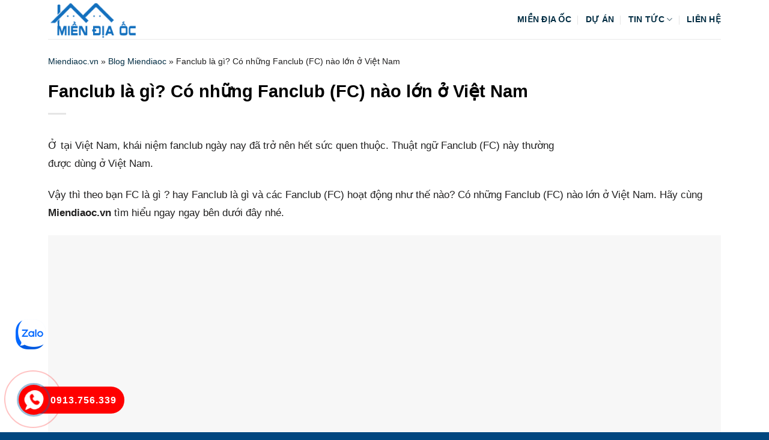

--- FILE ---
content_type: text/html; charset=UTF-8
request_url: https://miendiaoc.vn/fanclub/
body_size: 13818
content:
<!DOCTYPE html><html lang="vi" prefix="og: https://ogp.me/ns#" class="loading-site no-js"><head><script data-no-optimize="1">var litespeed_docref=sessionStorage.getItem("litespeed_docref");litespeed_docref&&(Object.defineProperty(document,"referrer",{get:function(){return litespeed_docref}}),sessionStorage.removeItem("litespeed_docref"));</script> <meta charset="UTF-8" /><link rel="profile" href="http://gmpg.org/xfn/11" /><link rel="pingback" href="https://miendiaoc.vn/xmlrpc.php" /><meta name="viewport" content="width=device-width, initial-scale=1" /><title>Fanclub là gì? Có những Fanclub (FC) nào lớn ở Việt Nam</title><meta name="description" content="Ở tại Việt Nam, khái niệm fanclub ngày nay đã trở nên hết sức quen thuộc. Thuật ngữ Fanclub (FC) này thường được dùng ở Việt Nam."/><meta name="robots" content="follow, index, max-snippet:-1, max-video-preview:-1, max-image-preview:large"/><link rel="canonical" href="https://miendiaoc.vn/fanclub/" /><meta property="og:locale" content="vi_VN" /><meta property="og:type" content="article" /><meta property="og:title" content="Fanclub là gì? Có những Fanclub (FC) nào lớn ở Việt Nam" /><meta property="og:description" content="Ở tại Việt Nam, khái niệm fanclub ngày nay đã trở nên hết sức quen thuộc. Thuật ngữ Fanclub (FC) này thường được dùng ở Việt Nam." /><meta property="og:url" content="https://miendiaoc.vn/fanclub/" /><meta property="og:site_name" content="Miền Địa Ốc" /><meta property="article:section" content="Blog Miendiaoc" /><meta property="og:updated_time" content="2020-10-20T10:49:07+07:00" /><meta property="og:image" content="https://miendiaoc.vn/wp-content/uploads/2020/10/fc-la-gi.jpg" /><meta property="og:image:secure_url" content="https://miendiaoc.vn/wp-content/uploads/2020/10/fc-la-gi.jpg" /><meta property="og:image:width" content="1024" /><meta property="og:image:height" content="578" /><meta property="og:image:alt" content="Fanclub là gì? Có những Fanclub (FC) nào lớn ở Việt Nam" /><meta property="og:image:type" content="image/jpeg" /><meta property="article:published_time" content="2020-10-20T10:47:24+07:00" /><meta property="article:modified_time" content="2020-10-20T10:49:07+07:00" /><meta name="twitter:card" content="summary_large_image" /><meta name="twitter:title" content="Fanclub là gì? Có những Fanclub (FC) nào lớn ở Việt Nam" /><meta name="twitter:description" content="Ở tại Việt Nam, khái niệm fanclub ngày nay đã trở nên hết sức quen thuộc. Thuật ngữ Fanclub (FC) này thường được dùng ở Việt Nam." /><meta name="twitter:site" content="@admin" /><meta name="twitter:creator" content="@admin" /><meta name="twitter:image" content="https://miendiaoc.vn/wp-content/uploads/2020/10/fc-la-gi.jpg" /><meta name="twitter:label1" content="Được viết bởi" /><meta name="twitter:data1" content="admin" /><meta name="twitter:label2" content="Thời gian để đọc" /><meta name="twitter:data2" content="5 phút" /> <script type="application/ld+json" class="rank-math-schema-pro">{"@context":"https://schema.org","@graph":[{"@type":["Person","Organization"],"@id":"https://miendiaoc.vn/#person","name":"Mi\u1ec1n \u0110\u1ecba \u1ed0c","sameAs":["https://twitter.com/admin"]},{"@type":"WebSite","@id":"https://miendiaoc.vn/#website","url":"https://miendiaoc.vn","name":"Mi\u1ec1n \u0110\u1ecba \u1ed0c","publisher":{"@id":"https://miendiaoc.vn/#person"},"inLanguage":"vi"},{"@type":"ImageObject","@id":"https://miendiaoc.vn/wp-content/uploads/2020/10/fc-la-gi.jpg","url":"https://miendiaoc.vn/wp-content/uploads/2020/10/fc-la-gi.jpg","width":"1024","height":"578","inLanguage":"vi"},{"@type":"BreadcrumbList","@id":"https://miendiaoc.vn/fanclub/#breadcrumb","itemListElement":[{"@type":"ListItem","position":"1","item":{"@id":"https://miendiaoc.vn","name":"Miendiaoc.vn"}},{"@type":"ListItem","position":"2","item":{"@id":"https://miendiaoc.vn/blog/","name":"Blog Miendiaoc"}},{"@type":"ListItem","position":"3","item":{"@id":"https://miendiaoc.vn/fanclub/","name":"Fanclub l\u00e0 g\u00ec? C\u00f3 nh\u1eefng Fanclub (FC) n\u00e0o l\u1edbn \u1edf Vi\u1ec7t Nam"}}]},{"@type":"WebPage","@id":"https://miendiaoc.vn/fanclub/#webpage","url":"https://miendiaoc.vn/fanclub/","name":"Fanclub l\u00e0 g\u00ec? C\u00f3 nh\u1eefng Fanclub (FC) n\u00e0o l\u1edbn \u1edf Vi\u1ec7t Nam","datePublished":"2020-10-20T10:47:24+07:00","dateModified":"2020-10-20T10:49:07+07:00","isPartOf":{"@id":"https://miendiaoc.vn/#website"},"primaryImageOfPage":{"@id":"https://miendiaoc.vn/wp-content/uploads/2020/10/fc-la-gi.jpg"},"inLanguage":"vi","breadcrumb":{"@id":"https://miendiaoc.vn/fanclub/#breadcrumb"}},{"@type":"Person","@id":"https://miendiaoc.vn/fanclub/#author","name":"admin","image":{"@type":"ImageObject","@id":"https://miendiaoc.vn/wp-content/litespeed/avatar/cbb30ea63426da7c50056780cdcf6ca3.jpg?ver=1768581434","url":"https://miendiaoc.vn/wp-content/litespeed/avatar/cbb30ea63426da7c50056780cdcf6ca3.jpg?ver=1768581434","caption":"admin","inLanguage":"vi"}},{"@type":"BlogPosting","headline":"Fanclub l\u00e0 g\u00ec? C\u00f3 nh\u1eefng Fanclub (FC) n\u00e0o l\u1edbn \u1edf Vi\u1ec7t Nam","datePublished":"2020-10-20T10:47:24+07:00","dateModified":"2020-10-20T10:49:07+07:00","articleSection":"Blog Miendiaoc","author":{"@id":"https://miendiaoc.vn/fanclub/#author","name":"admin"},"publisher":{"@id":"https://miendiaoc.vn/#person"},"description":"\u1ede t\u1ea1i Vi\u1ec7t Nam, kh\u00e1i ni\u1ec7m fanclub ng\u00e0y nay \u0111\u00e3 tr\u1edf n\u00ean h\u1ebft s\u1ee9c quen thu\u1ed9c. Thu\u1eadt ng\u1eef Fanclub (FC) n\u00e0y th\u01b0\u1eddng \u0111\u01b0\u1ee3c d\u00f9ng \u1edf Vi\u1ec7t Nam.","name":"Fanclub l\u00e0 g\u00ec? C\u00f3 nh\u1eefng Fanclub (FC) n\u00e0o l\u1edbn \u1edf Vi\u1ec7t Nam","@id":"https://miendiaoc.vn/fanclub/#richSnippet","isPartOf":{"@id":"https://miendiaoc.vn/fanclub/#webpage"},"image":{"@id":"https://miendiaoc.vn/wp-content/uploads/2020/10/fc-la-gi.jpg"},"inLanguage":"vi","mainEntityOfPage":{"@id":"https://miendiaoc.vn/fanclub/#webpage"}}]}</script> <link rel='dns-prefetch' href='//fonts.googleapis.com' /><link href='https://fonts.gstatic.com' crossorigin rel='preconnect' /><link rel='prefetch' href='https://miendiaoc.vn/wp-content/themes/flatsome/assets/js/flatsome.js?ver=22889b626eb7ec03b5a4' /><link rel='prefetch' href='https://miendiaoc.vn/wp-content/themes/flatsome/assets/js/chunk.slider.js?ver=3.20.1' /><link rel='prefetch' href='https://miendiaoc.vn/wp-content/themes/flatsome/assets/js/chunk.popups.js?ver=3.20.1' /><link rel='prefetch' href='https://miendiaoc.vn/wp-content/themes/flatsome/assets/js/chunk.tooltips.js?ver=3.20.1' /><link rel="alternate" type="application/rss+xml" title="Dòng thông tin Miền Địa Ốc &raquo;" href="https://miendiaoc.vn/feed/" /><link rel="alternate" type="application/rss+xml" title="Miền Địa Ốc &raquo; Dòng bình luận" href="https://miendiaoc.vn/comments/feed/" /><link rel="alternate" type="application/rss+xml" title="Miền Địa Ốc &raquo; Fanclub là gì? Có những Fanclub (FC) nào lớn ở Việt Nam Dòng bình luận" href="https://miendiaoc.vn/fanclub/feed/" /><link rel="alternate" title="oNhúng (JSON)" type="application/json+oembed" href="https://miendiaoc.vn/wp-json/oembed/1.0/embed?url=https%3A%2F%2Fmiendiaoc.vn%2Ffanclub%2F" /><link rel="alternate" title="oNhúng (XML)" type="text/xml+oembed" href="https://miendiaoc.vn/wp-json/oembed/1.0/embed?url=https%3A%2F%2Fmiendiaoc.vn%2Ffanclub%2F&#038;format=xml" /><link data-optimized="2" rel="stylesheet" href="https://miendiaoc.vn/wp-content/litespeed/css/abe5939325281a97d88d344db256cc95.css?ver=ebd76" /> <script type="litespeed/javascript" data-src="https://miendiaoc.vn/wp-includes/js/jquery/jquery.min.js" id="jquery-core-js"></script> <link rel="https://api.w.org/" href="https://miendiaoc.vn/wp-json/" /><link rel="alternate" title="JSON" type="application/json" href="https://miendiaoc.vn/wp-json/wp/v2/posts/1543" /><link rel="EditURI" type="application/rsd+xml" title="RSD" href="https://miendiaoc.vn/xmlrpc.php?rsd" /><meta name="generator" content="WordPress 6.9" /><link rel='shortlink' href='https://miendiaoc.vn/?p=1543' /><link rel="icon" href="https://miendiaoc.vn/wp-content/uploads/2020/09/cropped-icon-m-32x32.jpg" sizes="32x32" /><link rel="icon" href="https://miendiaoc.vn/wp-content/uploads/2020/09/cropped-icon-m-192x192.jpg" sizes="192x192" /><link rel="apple-touch-icon" href="https://miendiaoc.vn/wp-content/uploads/2020/09/cropped-icon-m-180x180.jpg" /><meta name="msapplication-TileImage" content="https://miendiaoc.vn/wp-content/uploads/2020/09/cropped-icon-m-270x270.jpg" /></head><body class="lightbox nav-dropdown-has-arrow nav-dropdown-has-shadow nav-dropdown-has-border parallax-mobile has-ftoc"><a class="skip-link screen-reader-text" href="#main">Bỏ qua nội dung</a><div id="wrapper"><header id="header" class="header has-sticky sticky-jump"><div class="header-wrapper"><div id="masthead" class="header-main "><div class="header-inner flex-row container logo-left medium-logo-center" role="navigation"><div id="logo" class="flex-col logo"><a href="https://miendiaoc.vn/" title="Miền Địa Ốc - Miền Địa Ốc, Miendiaoc.vn" rel="home">
<img data-lazyloaded="1" src="[data-uri]" width="165" height="73" data-src="https://miendiaoc.vn/wp-content/uploads/2019/04/logo-miendiaoc.png" class="header_logo header-logo" alt="Miền Địa Ốc"/><img data-lazyloaded="1" src="[data-uri]" width="165" height="73" data-src="https://miendiaoc.vn/wp-content/uploads/2019/04/logo-miendiaoc.png" class="header-logo-dark" alt="Miền Địa Ốc"/></a></div><div class="flex-col show-for-medium flex-left"><ul class="mobile-nav nav nav-left "><li class="nav-icon has-icon"><div class="header-button">		<a href="#" class="icon primary button round is-small" data-open="#main-menu" data-pos="left" data-bg="main-menu-overlay" role="button" aria-label="Menu" aria-controls="main-menu" aria-expanded="false" aria-haspopup="dialog" data-flatsome-role-button>
<i class="icon-menu" aria-hidden="true"></i>					</a></div></li></ul></div><div class="flex-col hide-for-medium flex-left flex-grow"><ul class="header-nav header-nav-main nav nav-left  nav-divided nav-uppercase"></ul></div><div class="flex-col hide-for-medium flex-right"><ul class="header-nav header-nav-main nav nav-right  nav-divided nav-uppercase"><li id="menu-item-12" class="menu-item menu-item-type-post_type menu-item-object-page menu-item-home menu-item-12 menu-item-design-default"><a href="https://miendiaoc.vn/" class="nav-top-link">Miền Địa Ốc</a></li><li id="menu-item-3848" class="menu-item menu-item-type-custom menu-item-object-custom menu-item-3848 menu-item-design-default"><a href="https://miendiaoc.vn/du-an/" class="nav-top-link">Dự Án</a></li><li id="menu-item-290" class="menu-item menu-item-type-taxonomy menu-item-object-category menu-item-has-children menu-item-290 menu-item-design-default has-dropdown"><a rel="nofollow" href="https://miendiaoc.vn/bat-dong-san/" class="nav-top-link" aria-expanded="false" aria-haspopup="menu">Tin Tức<i class="icon-angle-down" aria-hidden="true"></i></a><ul class="sub-menu nav-dropdown nav-dropdown-default"><li id="menu-item-450" class="menu-item menu-item-type-taxonomy menu-item-object-category menu-item-450"><a rel="nofollow" href="https://miendiaoc.vn/phong-thuy/">Phong thủy</a></li><li id="menu-item-802" class="menu-item menu-item-type-taxonomy menu-item-object-category menu-item-802"><a rel="nofollow" href="https://miendiaoc.vn/noi-that-ngoai-that/">Nội Thất- Ngoại Thất</a></li></ul></li><li id="menu-item-293" class="menu-item menu-item-type-post_type menu-item-object-page menu-item-293 menu-item-design-default"><a rel="nofollow" href="https://miendiaoc.vn/lien-he/" class="nav-top-link">Liên hệ</a></li></ul></div><div class="flex-col show-for-medium flex-right"><ul class="mobile-nav nav nav-right "></ul></div></div><div class="container"><div class="top-divider full-width"></div></div></div><div class="header-bg-container fill"><div class="header-bg-image fill"></div><div class="header-bg-color fill"></div></div></div></header><main id="main" class=""><div id="content" class="blog-wrapper blog-single page-wrapper"><section class="section section-no-padding"><div class="row"><div class="large-12 col"><div class="col-inner"><div class="crumbs"><nav aria-label="breadcrumbs" class="rank-math-breadcrumb"><p><a href="https://miendiaoc.vn">Miendiaoc.vn</a><span class="separator"> &raquo; </span><a href="https://miendiaoc.vn/blog/">Blog Miendiaoc</a><span class="separator"> &raquo; </span><span class="last">Fanclub là gì? Có những Fanclub (FC) nào lớn ở Việt Nam</span></p></nav></div><header class="entry-header"><div class="entry-header-text entry-header-text-top text-left"><h1 class="entry-title">Fanclub là gì? Có những Fanclub (FC) nào lớn ở Việt Nam</h1><div class="entry-divider is-divider small"></div></div></header><div class="article-inner"><div class="entry-content single-page"><div id="ftwp-container-outer" class="ftwp-in-post ftwp-float-right"><div id="ftwp-container" class="ftwp-wrap ftwp-hidden-state ftwp-minimize ftwp-middle-right"><button type="button" id="ftwp-trigger" class="ftwp-shape-round ftwp-border-thin" title="click To Maximize The Table Of Contents"><span class="ftwp-trigger-icon ftwp-icon-number"></span></button><nav id="ftwp-contents" class="ftwp-shape-round ftwp-border-medium" data-colexp="collapse"><header id="ftwp-header"><span id="ftwp-header-control" class="ftwp-icon-number"></span><button type="button" id="ftwp-header-minimize" class="ftwp-icon-collapse" aria-labelledby="ftwp-header-title" aria-label="Expand or collapse"></button><h5 id="ftwp-header-title">Mục Lục Nội Dung</h5></header><ol id="ftwp-list" class="ftwp-liststyle-square-o ftwp-effect-bounce-to-right" style="display: none"><li class="ftwp-item"><a class="ftwp-anchor" href="#fanclub-la-gi"><span class="ftwp-text">Fanclub là gì?</span></a></li><li class="ftwp-item"><a class="ftwp-anchor" href="#to-chuc-hop-fan-offline-gap-mat-than-tuong"><span class="ftwp-text">Tổ chức họp fan – offline gặp mặt thần tượng</span></a></li><li class="ftwp-item"><a class="ftwp-anchor" href="#in-dong-phuc-cho-fanclub"><span class="ftwp-text">In đồng phục cho fanclub</span></a></li><li class="ftwp-item"><a class="ftwp-anchor" href="#to-chuc-di-co-vu-cho-than-tuong"><span class="ftwp-text">Tổ chức đi cổ vũ cho thần tượng</span></a></li><li class="ftwp-item"><a class="ftwp-anchor" href="#lam-truyen-thong-tro-giup-quang-ba-hinh-anh"><span class="ftwp-text">Làm truyền thông – trợ giúp quảng bá hình ảnh</span></a></li><li class="ftwp-item"><a class="ftwp-anchor" href="#cac-fanclub-lon-o-viet-nam"><span class="ftwp-text">Các fanclub lớn ở Việt Nam</span></a></li><li class="ftwp-item"><a class="ftwp-anchor" href="#fanclub-son-tung-mtp"><span class="ftwp-text">Fanclub Sơn Tùng MTP</span></a></li><li class="ftwp-item"><a class="ftwp-anchor" href="#fanclub-cua-dong-nhi"><span class="ftwp-text">Fanclub của Đông Nhi</span></a></li><li class="ftwp-item"><a class="ftwp-anchor" href="#fanclub-cua-thuy-tien"><span class="ftwp-text">Fanclub của Thuỷ Tiên</span></a></li><li class="ftwp-item"><a class="ftwp-anchor" href="#fanclub-cua-pham-hong-phuoc"><span class="ftwp-text">Fanclub của Phạm Hồng Phước</span></a></li><li class="ftwp-item"><a class="ftwp-anchor" href="#fanclub-cua-bui-anh-tuan"><span class="ftwp-text">Fanclub của Bùi Anh Tuấn</span></a></li><li class="ftwp-item"><a class="ftwp-anchor" href="#fanclub-cua-hariwon"><span class="ftwp-text">Fanclub của Hariwon</span></a></li><li class="ftwp-item"><a class="ftwp-anchor" href="#fanclub-cau-noo-phuoc-thinh"><span class="ftwp-text">Fanclub cảu Noo Phước Thịnh</span></a></li><li class="ftwp-item"><a class="ftwp-anchor" href="#fanclub-cua-vu-cat-tuong"><span class="ftwp-text">Fanclub của Vũ Cát Tường</span></a></li><li class="ftwp-item"><a class="ftwp-anchor" href="#y-nghia-thuc-su-cua-mot-fanclub"><span class="ftwp-text">Ý nghĩa thực sự của một fanclub</span></a></li><li class="ftwp-item"><a class="ftwp-anchor" href="#la-noi-de-than-tuong-va-nguoi-ham-mo-tuong-tac-chia-se-voi-nhau"><span class="ftwp-text">Là nơi để thần tượng và người hâm mộ tương tác, chia sẻ với nhau</span></a></li><li class="ftwp-item"><a class="ftwp-anchor" href="#la-diem-tua-cua-than-tuong-trong-cuoc-song"><span class="ftwp-text">Là điểm tựa của thần tượng trong cuộc sống</span></a></li></ol></nav></div></div><div id="ftwp-postcontent"><p>Ở tại Việt Nam, khái niệm fanclub ngày nay đã trở nên hết sức quen thuộc. Thuật ngữ Fanclub (FC) này thường được dùng ở Việt Nam.</p><p>Vậy thì theo bạn FC là gì ? hay Fanclub là gì và các Fanclub (FC) hoạt động như thế nào? Có những Fanclub (FC) nào lớn ở Việt Nam. Hãy cùng <strong>Miendiaoc.vn</strong> tìm hiểu ngay ngay bên dưới đây nhé.</p><p><img decoding="async" class="lazy-load alignnone size-full wp-image-1545my-custom-class" loading="lazy" decoding="async" src="data:image/svg+xml,%3Csvg%20viewBox%3D%220%200%20100%20100%22%20xmlns%3D%22http%3A%2F%2Fwww.w3.org%2F2000%2Fsvg%22%3E%3C%2Fsvg%3E" data-src="https://miendiaoc.vn/wp-content/uploads/2020/10/fc-la-gi.jpg" alt="fanclub la gi" width="100%" srcset="" data-srcset="https://miendiaoc.vn/wp-content/uploads/2020/10/fc-la-gi.jpg 1024w, https://miendiaoc.vn/wp-content/uploads/2020/10/fc-la-gi-600x339.jpg 600w, https://miendiaoc.vn/wp-content/uploads/2020/10/fc-la-gi-300x169.jpg 300w, https://miendiaoc.vn/wp-content/uploads/2020/10/fc-la-gi-768x434.jpg 768w" sizes="(max-width: 1024px) 100vw, 1024px" /></p><p><strong>Xem thêm thông tin:</strong></p><ul><li><a href="https://miendiaoc.vn/nhan-to-sinh-thai/">Nhân tố sinh thái là gì</a>? Các loại yếu tố sinh thái trong môi trường</li><li><a href="https://miendiaoc.vn/luu-huynh/">Lưu huỳnh là gì</a> ? Hợp chất lưu huỳnh là gì? #2020</li><li><a href="https://miendiaoc.vn/signature/">Signature là gì</a>? Công dụng của chữ ký số. #2020</li><li><a href="https://miendiaoc.vn/edit/">Edit là gì</a>? Nghề Editor là gì? Tại sao phải tìm hiểu.</li><li><a href="https://miendiaoc.vn/sodium/">Sodium là gì</a>? Ứng dụng và Lợi ích của Sodium.</li></ul><h2 id="fanclub-la-gi" class="ftwp-heading">Fanclub là gì?</h2><p>Fanclub (FC) chỉ một câu lạc bộ của một nhóm fan hâm mộ của một người nổi tiếng/nhóm nhạc. Trong fanclub những người hâm mộ sẽ dành nguồn lực và thời gian để hỗ trợ cho thần tượng của mình.</p><h3 id="to-chuc-hop-fan-offline-gap-mat-than-tuong" class="ftwp-heading">Tổ chức họp fan – offline gặp mặt thần tượng</h3><p>Đây là hoạt động được mọi thành viên trong fanclub thích thú nhất. Thời gian và địa điểm của buổi họp mặt cần phù hợp cho phần đông các thành viên.</p><p>Tạo điều kiện cho nhiều người nhất có thể tham gia. Bởi vì đây là cơ hội quý để được gặp mặt và tương tác với thần tượng của mình.</p><h3 id="in-dong-phuc-cho-fanclub" class="ftwp-heading">In đồng phục cho fanclub</h3><p>Hầu hết mọi fan club đều có áo đồng phục. Đồng phục của fanclub sẽ được thiết kế nhiều mẫu. Mẫu đồng phục được rất nhiều người ưa thích nhất sẽ được chọn, in ấn và bán cho những fan.</p><p>Không phải mọi người đều ép buộc phải mua đồng phục. Ở nhiều fanclub, ban tổ chức còn in ấn thêm áo để cho những fan sử dụng khi đi xem buổi biểu diễn/buổi offline. Sau đó đồng phục sẽ được giao cho một người trong fanclub cất giữ và bảo quản.</p><h3 id="to-chuc-di-co-vu-cho-than-tuong" class="ftwp-heading">Tổ chức đi cổ vũ cho thần tượng</h3><p>Các hoạt động của thần tượng luôn luôn được các fan dõi theo và ủng hộ. Một trong số những hoạt động được fan luôn yêu thích đó chính là tới tham gia các buổi biểu diễn của thần tượng.</p><p>Trước mỗi buổi biểu diễn như vậy, các fan sẽ cùng nhau làm các phụ kiện để cổ vũ, tạo hiệu ứng tốt cho thần tượng của mình. Ví dụ rất có thể kể đến như là: Poster in hình thần tượng, đèn có gắn tên, sticker phát sáng, hoa, quà tặng.</p><p>Sau mỗi buổi biểu diễn, người quản lý sẽ tập trung những món đồ này lại một nơi để bảo quản. Sau đó tiếp tục sử dụng cho những buổi biểu diễn tiếp theo.</p><h3 id="lam-truyen-thong-tro-giup-quang-ba-hinh-anh" class="ftwp-heading">Làm truyền thông – trợ giúp quảng bá hình ảnh</h3><p>Các fanclub ngày nay thường update các hoạt động lên mạng xã hội. Bằng cách này mà các fanclub nối kết được với nhau và với thần tượng của mình ở mọi lúc mọi nơi. Bởi vậy mà đó là 1 hoạt động không thể nào thiếu của những fanclub ở thời kỳ công nghệ này.</p><h2 id="cac-fanclub-lon-o-viet-nam" class="ftwp-heading">Các fanclub lớn ở Việt Nam</h2><p>Một người nổi tiếng (có thể là ca sĩ nổi tiếng, họa sĩ hay một đội nhóm bóng). Tại Việt Nam,có thể liệt kê ra nhiều những fanclub lớn. Các fanclub đều có những tên thường gọi với những ý nghĩa nhất định.</p><h3 id="fanclub-son-tung-mtp" class="ftwp-heading">Fanclub Sơn Tùng MTP</h3><p>Đầu tiên không thể nào không kể đến Fanclub của Sơn Tùng MTP với tên thường gọi là Sky. Fanclub này đã được thành lập nhiều năm và có lượng fan vô cùng đông đảo.</p><h3 id="fanclub-cua-dong-nhi" class="ftwp-heading">Fanclub của Đông Nhi</h3><p>FC của ca sĩ Đông Nhi: với tên thường gọi dễ thương là Potatoes. Nguyên do bởi nữ ca sĩ rất thích món khoai tây.</p><h3 id="fanclub-cua-thuy-tien" class="ftwp-heading">Fanclub của Thuỷ Tiên</h3><p>Thủy Tiên: Ca sĩ xinh đẹp này có fanclub tên là Full House. Tên gọi được lấy từ tên một bài hát mà Thủy Tiên đã sáng tác. Nhạc phim này dành cho bộ phim Ngôi nhà niềm hạnh phúc phiên bản Việt.</p><p><img decoding="async" class="lazy-load alignnone size-full wp-image-1544my-custom-class" loading="lazy" decoding="async" src="data:image/svg+xml,%3Csvg%20viewBox%3D%220%200%20100%20100%22%20xmlns%3D%22http%3A%2F%2Fwww.w3.org%2F2000%2Fsvg%22%3E%3C%2Fsvg%3E" data-src="https://miendiaoc.vn/wp-content/uploads/2020/10/fc-la-gi1.jpg" alt="fanclub la gi" width="100%" srcset="" data-srcset="https://miendiaoc.vn/wp-content/uploads/2020/10/fc-la-gi1.jpg 1024w, https://miendiaoc.vn/wp-content/uploads/2020/10/fc-la-gi1-600x318.jpg 600w, https://miendiaoc.vn/wp-content/uploads/2020/10/fc-la-gi1-300x159.jpg 300w, https://miendiaoc.vn/wp-content/uploads/2020/10/fc-la-gi1-768x407.jpg 768w" sizes="(max-width: 1024px) 100vw, 1024px" /></p><h3 id="fanclub-cua-pham-hong-phuoc" class="ftwp-heading">Fanclub của Phạm Hồng Phước</h3><p>Phạm Hồng Phước: Upin’s Family. Có lẽ vì yêu thích phim hoạt hình Upin Ipin nên anh đã chọn tên thường gọi này cho fanclub của mình</p><h3 id="fanclub-cua-bui-anh-tuan" class="ftwp-heading">Fanclub của Bùi Anh Tuấn</h3><p>Bùi Anh Tuấn: Fanclub của Bùi Anh Tuấn với tên thường gọi 3TF và cũng rất nhiều đảo</p><h3 id="fanclub-cua-hariwon" class="ftwp-heading">Fanclub của Hariwon</h3><p>Hari Won: Nữ ca sĩ mang 2 dòng máu Việt – Hàn đặt tên cho fanclub của mình là Starfam. Đây chính là một từ ghép từ star (có nghĩa là ngôi sao) và family (nghĩa là gia đình). Nữ ca sĩ đã từng nói “StarFam chính là đại gia đình của tôi”.</p><h3 id="fanclub-cau-noo-phuoc-thinh" class="ftwp-heading">Fanclub cảu Noo Phước Thịnh</h3><p>Noo Phước Thịnh: Fanclub của anh tên là Big Family vì nam ca sĩ luôn mong muốn các fan sẽ mãi đoàn kết, gắn kết với nhau như một gia đình.</p><h3 id="fanclub-cua-vu-cat-tuong" class="ftwp-heading">Fanclub của Vũ Cát Tường</h3><p>Vũ Cát Tường: FM. Đây chính là chữ được viết tắt từ Felis Margarita. Tên gọi của một loại mèo cát chuyên sống ở vùng sa mạc châu Á và châu Phi. Bởi vì rất thích mèo nên Vũ Cát Tường cũng đặt tên những fan yêu quý của mình như vậy.</p><h2 id="y-nghia-thuc-su-cua-mot-fanclub" class="ftwp-heading">Ý nghĩa thực sự của một fanclub</h2><p>Một số ý nghĩa vô cùng đặc trưng của fanclub mà bạn không thể bỏ qua khi muốn tham gia, gồm có:</p><h3 id="la-noi-de-than-tuong-va-nguoi-ham-mo-tuong-tac-chia-se-voi-nhau" class="ftwp-heading">Là nơi để thần tượng và người hâm mộ tương tác, chia sẻ với nhau</h3><p>Một câu lạc bộ những người hâm mộ (fanclub) luôn luôn dành những tình cảm trong sáng, tích cực nhất đến thần tượng của mình.</p><p>Dù là lúc thần tượng tỏa sáng hay gặp phải những biến cố trong sự nghiệp. Các fan chân chính sẽ luôn kề vai sát cánh, ủng hộ và động viên thần tượng. Đó chính là ý nghĩa tích cực và xuất sắc của một fanclub.</p><h3 id="la-diem-tua-cua-than-tuong-trong-cuoc-song" class="ftwp-heading">Là điểm tựa của thần tượng trong cuộc sống</h3><p>Fanclub cũng chính là điểm tựa cho idol mỗi lúc phải nhìn thấy với sóng gió của dư luận. Chính các fan sẽ là người luôn ở bên cạnh động viên. Và giúp thần tượng của mình thoát khỏi búa rìu của dư luận.</p><p>Bởi vậy mà đối với mỗi con người nghệ sĩ/ diễn viên/ người nổi tiếng thì fanclub giống như một gia đình lớn không thể nào thiếu đi trong đời sống cũng như sự nghiệp của họ.</p><p>Chúc cho cộng đồng những FanClub luôn luôn phát triển và lớn mạnh không ngừng. Đồng thời cùng nhau tạo thành những kỷ niệm đẹp, những năng lượng tích cực nhất.</p></div></div></div></div></div></div></section><section class="section section-no-padding related-post-wrapper"><div class="section-content relative"><div class="row"><div class="col small-12 large-12"><h4><u>Blog Miendiaoc Khác:</u></h4></div><div class="col medium-4 small-12 large-4 related-post-item"><div class="col-inner"><div class="box probg has-hover box-text-bottom"><div class="box-image">
<a href="https://miendiaoc.vn/kajima/" title="Kajima là gì? Baby Kajima có ý nghĩa là gì?"><link rel="preload" as="image" href="https://miendiaoc.vn/wp-content/uploads/2020/12/kajima-la-gi-768x385.jpg">
<img data-lazyloaded="1" src="[data-uri]" width="768" height="385" data-src="https://miendiaoc.vn/wp-content/uploads/2020/12/kajima-la-gi-768x385.jpg" alt="Kajima là gì? Baby Kajima có ý nghĩa là gì?" loading="lazy" decoding="async">
</a></div><div class="box-text text-center"><h3>
<a href="https://miendiaoc.vn/kajima/" title="Kajima là gì? Baby Kajima có ý nghĩa là gì?">
Kajima là gì? Baby Kajima có ý nghĩa là gì?
</a></h3></div></div></div></div><div class="col medium-4 small-12 large-4 related-post-item"><div class="col-inner"><div class="box probg has-hover box-text-bottom"><div class="box-image">
<a href="https://miendiaoc.vn/tba/" title="TBA là gì? Ý nghĩa của TBA trong các lĩnh vực là gì ?">
<img data-lazyloaded="1" src="[data-uri]" width="600" height="366" data-src="https://miendiaoc.vn/wp-content/uploads/2020/11/tba-la-gi.jpg" alt="TBA là gì? Ý nghĩa của TBA trong các lĩnh vực là gì ?" loading="lazy" decoding="async">
</a></div><div class="box-text text-center"><h3>
<a href="https://miendiaoc.vn/tba/" title="TBA là gì? Ý nghĩa của TBA trong các lĩnh vực là gì ?">
TBA là gì? Ý nghĩa của TBA trong các lĩnh vực là gì ?
</a></h3></div></div></div></div><div class="col medium-4 small-12 large-4 related-post-item"><div class="col-inner"><div class="box probg has-hover box-text-bottom"><div class="box-image">
<a href="https://miendiaoc.vn/vcci/" title="VCCI là gì? Chức năng và nhiệm vụ VCCI là gì ?">
<img data-lazyloaded="1" src="[data-uri]" width="768" height="511" data-src="https://miendiaoc.vn/wp-content/uploads/2020/11/vcci-768x511.jpg" alt="VCCI là gì? Chức năng và nhiệm vụ VCCI là gì ?" loading="lazy" decoding="async">
</a></div><div class="box-text text-center"><h3>
<a href="https://miendiaoc.vn/vcci/" title="VCCI là gì? Chức năng và nhiệm vụ VCCI là gì ?">
VCCI là gì? Chức năng và nhiệm vụ VCCI là gì ?
</a></h3></div></div></div></div><div class="col medium-4 small-12 large-4 related-post-item"><div class="col-inner"><div class="box probg has-hover box-text-bottom"><div class="box-image">
<a href="https://miendiaoc.vn/procurement/" title="Procurement là gì? Vai trò của Procurement #2020">
<img data-lazyloaded="1" src="[data-uri]" width="768" height="416" data-src="https://miendiaoc.vn/wp-content/uploads/2020/10/Procurement-768x416.jpg" alt="Procurement là gì? Vai trò của Procurement #2020" loading="lazy" decoding="async">
</a></div><div class="box-text text-center"><h3>
<a href="https://miendiaoc.vn/procurement/" title="Procurement là gì? Vai trò của Procurement #2020">
Procurement là gì? Vai trò của Procurement #2020
</a></h3></div></div></div></div><div class="col medium-4 small-12 large-4 related-post-item"><div class="col-inner"><div class="box probg has-hover box-text-bottom"><div class="box-image">
<a href="https://miendiaoc.vn/co-phan-hoa-doanh-nghiep-nha-nuoc/" title="Vì sao phải cổ phần hóa doanh nghiệp nhà nước trong thời đại hiện nay?">
<img data-lazyloaded="1" src="[data-uri]" width="512" height="278" data-src="https://miendiaoc.vn/wp-content/uploads/2020/12/co-phan-hoa-doanh-nghiep-nha-nuoc.jpg" alt="Vì sao phải cổ phần hóa doanh nghiệp nhà nước trong thời đại hiện nay?" loading="lazy" decoding="async">
</a></div><div class="box-text text-center"><h3>
<a href="https://miendiaoc.vn/co-phan-hoa-doanh-nghiep-nha-nuoc/" title="Vì sao phải cổ phần hóa doanh nghiệp nhà nước trong thời đại hiện nay?">
Vì sao phải cổ phần hóa doanh nghiệp nhà nước trong thời đại hiện nay?
</a></h3></div></div></div></div><div class="col medium-4 small-12 large-4 related-post-item"><div class="col-inner"><div class="box probg has-hover box-text-bottom"><div class="box-image">
<a href="https://miendiaoc.vn/layout/" title="Layout là gì? Vai trò của Layout trong thiết kế.">
<img data-lazyloaded="1" src="[data-uri]" width="553" height="391" data-src="https://miendiaoc.vn/wp-content/uploads/2021/02/Layout-nghia-la-gi.jpg" alt="Layout là gì? Vai trò của Layout trong thiết kế." loading="lazy" decoding="async">
</a></div><div class="box-text text-center"><h3>
<a href="https://miendiaoc.vn/layout/" title="Layout là gì? Vai trò của Layout trong thiết kế.">
Layout là gì? Vai trò của Layout trong thiết kế.
</a></h3></div></div></div></div></div></div></section></div></main><footer id="footer" class="footer-wrapper"><div class="footer-widgets footer footer-1"><div class="row dark large-columns-3 mb-0"><div id="text-7" class="col pb-0 widget widget_text"><span class="widget-title">Liên Hệ</span><div class="is-divider small"></div><div class="textwidget"><p>[Địa chỉ]: Vinhomes Central Park, Phường 22, Bình Thạnh<br />
[Phone]: <a class="hotline-footer" href="tel:0919620880" rel="nofollow"><strong>0919.620.880</strong></a><br />
[Email]: miendiaoc.vn@gmail.com</p></div></div><div id="text-8" class="col pb-0 widget widget_text"><span class="widget-title">Tài Trợ</span><div class="is-divider small"></div><div class="textwidget"><ul><li>Website: <a href="https://gkg.com.vn/">GKG.com.vn</a></li><li><a href="https://vinhomescentralparktc.com/cho-thue-can-ho-vinhomes-central-park/">Cho thuê Vinhomes Central Park</a></li><li><a href="https://canhosunwahpearl.edu.vn/cho-thue-can-ho-sunwah-pearl/">Sunwah pearl cho thuê</a></li></ul></div></div><div id="text-6" class="col pb-0 widget widget_text"><div class="textwidget"><ul><li><a href="https://chothuesunwahpearl.com/">Cho thuê Sunwah Pearl</a></li><li><a href="https://chothuethesunavenue.com/">Cho thuê The Sun Avenue</a></li><li><a href="https://chothuedaokimcuong.com/">Cho thuê đảo kim cương</a></li></ul></div></div></div></div><div class="absolute-footer dark medium-text-center small-text-center"><div class="container clearfix"><div class="footer-primary pull-left"><div class="copyright-footer">
Copyright 2026 © <strong>Miendiaoc.vn</strong> | <a href="https://miendiaoc.vn/blog/">Blog</a> | <a href="https://miendiaoc.vn/chinh-sach-bao-mat/" rel="Nofollow">Chính sách bảo mật</a> | <a href="https://miendiaoc.vn/dieu-khoan-su-dung-dich-vu/" rel="Nofollow">Điều khoản sử dụng</a></div></div></div></div></footer></div><div id="main-menu" class="mobile-sidebar no-scrollbar mfp-hide"><div class="sidebar-menu no-scrollbar "><ul class="nav nav-sidebar nav-vertical nav-uppercase" data-tab="1"><li class="header-search-form search-form html relative has-icon"><div class="header-search-form-wrapper"><div class="searchform-wrapper ux-search-box relative is-normal"><form method="get" class="searchform" action="https://miendiaoc.vn/" role="search"><div class="flex-row relative"><div class="flex-col flex-grow">
<input type="search" class="search-field mb-0" name="s" value="" id="s" placeholder="Search&hellip;" /></div><div class="flex-col">
<button type="submit" class="ux-search-submit submit-button secondary button icon mb-0" aria-label="Gửi">
<i class="icon-search" aria-hidden="true"></i>				</button></div></div><div class="live-search-results text-left z-top"></div></form></div></div></li><li class="menu-item menu-item-type-post_type menu-item-object-page menu-item-home menu-item-12"><a href="https://miendiaoc.vn/">Miền Địa Ốc</a></li><li class="menu-item menu-item-type-custom menu-item-object-custom menu-item-3848"><a href="https://miendiaoc.vn/du-an/">Dự Án</a></li><li class="menu-item menu-item-type-taxonomy menu-item-object-category menu-item-has-children menu-item-290"><a rel="nofollow" href="https://miendiaoc.vn/bat-dong-san/">Tin Tức</a><ul class="sub-menu nav-sidebar-ul children"><li class="menu-item menu-item-type-taxonomy menu-item-object-category menu-item-450"><a rel="nofollow" href="https://miendiaoc.vn/phong-thuy/">Phong thủy</a></li><li class="menu-item menu-item-type-taxonomy menu-item-object-category menu-item-802"><a rel="nofollow" href="https://miendiaoc.vn/noi-that-ngoai-that/">Nội Thất- Ngoại Thất</a></li></ul></li><li class="menu-item menu-item-type-post_type menu-item-object-page menu-item-293"><a rel="nofollow" href="https://miendiaoc.vn/lien-he/">Liên hệ</a></li></ul></div></div> <script type="speculationrules">{"prefetch":[{"source":"document","where":{"and":[{"href_matches":"/*"},{"not":{"href_matches":["/wp-*.php","/wp-admin/*","/wp-content/uploads/*","/wp-content/*","/wp-content/plugins/*","/wp-content/themes/flatsome-child/*","/wp-content/themes/flatsome/*","/*\\?(.+)"]}},{"not":{"selector_matches":"a[rel~=\"nofollow\"]"}},{"not":{"selector_matches":".no-prefetch, .no-prefetch a"}}]},"eagerness":"conservative"}]}</script> <!--[if lte IE 9]> <script>'use strict';
            (function($) {
                $(document).ready(function() {
                    $('#ftwp-container').addClass('ftwp-ie9');
                });
            })(jQuery);</script> <![endif]--> <script type="text/javascript" src="https://miendiaoc.vn/wp-content/plugins/litespeed-cache/assets/js/instant_click.min.js" id="litespeed-cache-js" defer="defer" data-wp-strategy="defer"></script> <div id="navigation_toolbox"><ul class="chat"><li class="c">
<a rel="nofollow" href="https://zalo.me/0913756339" target="_blank" title="Zalo">
<img data-lazyloaded="1" src="[data-uri]" data-src="https://miendiaoc.vn/wp-content/themes/flatsome-child/images/icon-zalo.png" width="50px" height="50px" alt="Zalo 0913756339" loading="lazy" decoding="async">
</a></li></ul></div><div class="hotline-phone-ring-wrap"><div class="hotline-phone-ring"><div class="hotline-phone-ring-circle"></div><div class="hotline-phone-ring-circle-fill"></div><div class="hotline-phone-ring-img-circle">
<a rel="nofollow" href="tel:0913756339" class="pps-btn-img" title="Hotline">
<img data-lazyloaded="1" src="[data-uri]" data-src="https://miendiaoc.vn/wp-content/themes/flatsome-child/images/icon-phone.png" width="33px" height="33px" alt="Hotline 0913756339" loading="lazy" decoding="async">
</a></div></div><div class="hotline-bar">
<a href="tel:0913756339" title="Hotline 0913756339">
<span class="text-hotline">0913.756.339</span>
</a></div></div> <script type="litespeed/javascript" data-src="https://uhchat.net/code.php?f=da9637" ></script> <script data-no-optimize="1">window.lazyLoadOptions=Object.assign({},{threshold:300},window.lazyLoadOptions||{});!function(t,e){"object"==typeof exports&&"undefined"!=typeof module?module.exports=e():"function"==typeof define&&define.amd?define(e):(t="undefined"!=typeof globalThis?globalThis:t||self).LazyLoad=e()}(this,function(){"use strict";function e(){return(e=Object.assign||function(t){for(var e=1;e<arguments.length;e++){var n,a=arguments[e];for(n in a)Object.prototype.hasOwnProperty.call(a,n)&&(t[n]=a[n])}return t}).apply(this,arguments)}function o(t){return e({},at,t)}function l(t,e){return t.getAttribute(gt+e)}function c(t){return l(t,vt)}function s(t,e){return function(t,e,n){e=gt+e;null!==n?t.setAttribute(e,n):t.removeAttribute(e)}(t,vt,e)}function i(t){return s(t,null),0}function r(t){return null===c(t)}function u(t){return c(t)===_t}function d(t,e,n,a){t&&(void 0===a?void 0===n?t(e):t(e,n):t(e,n,a))}function f(t,e){et?t.classList.add(e):t.className+=(t.className?" ":"")+e}function _(t,e){et?t.classList.remove(e):t.className=t.className.replace(new RegExp("(^|\\s+)"+e+"(\\s+|$)")," ").replace(/^\s+/,"").replace(/\s+$/,"")}function g(t){return t.llTempImage}function v(t,e){!e||(e=e._observer)&&e.unobserve(t)}function b(t,e){t&&(t.loadingCount+=e)}function p(t,e){t&&(t.toLoadCount=e)}function n(t){for(var e,n=[],a=0;e=t.children[a];a+=1)"SOURCE"===e.tagName&&n.push(e);return n}function h(t,e){(t=t.parentNode)&&"PICTURE"===t.tagName&&n(t).forEach(e)}function a(t,e){n(t).forEach(e)}function m(t){return!!t[lt]}function E(t){return t[lt]}function I(t){return delete t[lt]}function y(e,t){var n;m(e)||(n={},t.forEach(function(t){n[t]=e.getAttribute(t)}),e[lt]=n)}function L(a,t){var o;m(a)&&(o=E(a),t.forEach(function(t){var e,n;e=a,(t=o[n=t])?e.setAttribute(n,t):e.removeAttribute(n)}))}function k(t,e,n){f(t,e.class_loading),s(t,st),n&&(b(n,1),d(e.callback_loading,t,n))}function A(t,e,n){n&&t.setAttribute(e,n)}function O(t,e){A(t,rt,l(t,e.data_sizes)),A(t,it,l(t,e.data_srcset)),A(t,ot,l(t,e.data_src))}function w(t,e,n){var a=l(t,e.data_bg_multi),o=l(t,e.data_bg_multi_hidpi);(a=nt&&o?o:a)&&(t.style.backgroundImage=a,n=n,f(t=t,(e=e).class_applied),s(t,dt),n&&(e.unobserve_completed&&v(t,e),d(e.callback_applied,t,n)))}function x(t,e){!e||0<e.loadingCount||0<e.toLoadCount||d(t.callback_finish,e)}function M(t,e,n){t.addEventListener(e,n),t.llEvLisnrs[e]=n}function N(t){return!!t.llEvLisnrs}function z(t){if(N(t)){var e,n,a=t.llEvLisnrs;for(e in a){var o=a[e];n=e,o=o,t.removeEventListener(n,o)}delete t.llEvLisnrs}}function C(t,e,n){var a;delete t.llTempImage,b(n,-1),(a=n)&&--a.toLoadCount,_(t,e.class_loading),e.unobserve_completed&&v(t,n)}function R(i,r,c){var l=g(i)||i;N(l)||function(t,e,n){N(t)||(t.llEvLisnrs={});var a="VIDEO"===t.tagName?"loadeddata":"load";M(t,a,e),M(t,"error",n)}(l,function(t){var e,n,a,o;n=r,a=c,o=u(e=i),C(e,n,a),f(e,n.class_loaded),s(e,ut),d(n.callback_loaded,e,a),o||x(n,a),z(l)},function(t){var e,n,a,o;n=r,a=c,o=u(e=i),C(e,n,a),f(e,n.class_error),s(e,ft),d(n.callback_error,e,a),o||x(n,a),z(l)})}function T(t,e,n){var a,o,i,r,c;t.llTempImage=document.createElement("IMG"),R(t,e,n),m(c=t)||(c[lt]={backgroundImage:c.style.backgroundImage}),i=n,r=l(a=t,(o=e).data_bg),c=l(a,o.data_bg_hidpi),(r=nt&&c?c:r)&&(a.style.backgroundImage='url("'.concat(r,'")'),g(a).setAttribute(ot,r),k(a,o,i)),w(t,e,n)}function G(t,e,n){var a;R(t,e,n),a=e,e=n,(t=Et[(n=t).tagName])&&(t(n,a),k(n,a,e))}function D(t,e,n){var a;a=t,(-1<It.indexOf(a.tagName)?G:T)(t,e,n)}function S(t,e,n){var a;t.setAttribute("loading","lazy"),R(t,e,n),a=e,(e=Et[(n=t).tagName])&&e(n,a),s(t,_t)}function V(t){t.removeAttribute(ot),t.removeAttribute(it),t.removeAttribute(rt)}function j(t){h(t,function(t){L(t,mt)}),L(t,mt)}function F(t){var e;(e=yt[t.tagName])?e(t):m(e=t)&&(t=E(e),e.style.backgroundImage=t.backgroundImage)}function P(t,e){var n;F(t),n=e,r(e=t)||u(e)||(_(e,n.class_entered),_(e,n.class_exited),_(e,n.class_applied),_(e,n.class_loading),_(e,n.class_loaded),_(e,n.class_error)),i(t),I(t)}function U(t,e,n,a){var o;n.cancel_on_exit&&(c(t)!==st||"IMG"===t.tagName&&(z(t),h(o=t,function(t){V(t)}),V(o),j(t),_(t,n.class_loading),b(a,-1),i(t),d(n.callback_cancel,t,e,a)))}function $(t,e,n,a){var o,i,r=(i=t,0<=bt.indexOf(c(i)));s(t,"entered"),f(t,n.class_entered),_(t,n.class_exited),o=t,i=a,n.unobserve_entered&&v(o,i),d(n.callback_enter,t,e,a),r||D(t,n,a)}function q(t){return t.use_native&&"loading"in HTMLImageElement.prototype}function H(t,o,i){t.forEach(function(t){return(a=t).isIntersecting||0<a.intersectionRatio?$(t.target,t,o,i):(e=t.target,n=t,a=o,t=i,void(r(e)||(f(e,a.class_exited),U(e,n,a,t),d(a.callback_exit,e,n,t))));var e,n,a})}function B(e,n){var t;tt&&!q(e)&&(n._observer=new IntersectionObserver(function(t){H(t,e,n)},{root:(t=e).container===document?null:t.container,rootMargin:t.thresholds||t.threshold+"px"}))}function J(t){return Array.prototype.slice.call(t)}function K(t){return t.container.querySelectorAll(t.elements_selector)}function Q(t){return c(t)===ft}function W(t,e){return e=t||K(e),J(e).filter(r)}function X(e,t){var n;(n=K(e),J(n).filter(Q)).forEach(function(t){_(t,e.class_error),i(t)}),t.update()}function t(t,e){var n,a,t=o(t);this._settings=t,this.loadingCount=0,B(t,this),n=t,a=this,Y&&window.addEventListener("online",function(){X(n,a)}),this.update(e)}var Y="undefined"!=typeof window,Z=Y&&!("onscroll"in window)||"undefined"!=typeof navigator&&/(gle|ing|ro)bot|crawl|spider/i.test(navigator.userAgent),tt=Y&&"IntersectionObserver"in window,et=Y&&"classList"in document.createElement("p"),nt=Y&&1<window.devicePixelRatio,at={elements_selector:".lazy",container:Z||Y?document:null,threshold:300,thresholds:null,data_src:"src",data_srcset:"srcset",data_sizes:"sizes",data_bg:"bg",data_bg_hidpi:"bg-hidpi",data_bg_multi:"bg-multi",data_bg_multi_hidpi:"bg-multi-hidpi",data_poster:"poster",class_applied:"applied",class_loading:"litespeed-loading",class_loaded:"litespeed-loaded",class_error:"error",class_entered:"entered",class_exited:"exited",unobserve_completed:!0,unobserve_entered:!1,cancel_on_exit:!0,callback_enter:null,callback_exit:null,callback_applied:null,callback_loading:null,callback_loaded:null,callback_error:null,callback_finish:null,callback_cancel:null,use_native:!1},ot="src",it="srcset",rt="sizes",ct="poster",lt="llOriginalAttrs",st="loading",ut="loaded",dt="applied",ft="error",_t="native",gt="data-",vt="ll-status",bt=[st,ut,dt,ft],pt=[ot],ht=[ot,ct],mt=[ot,it,rt],Et={IMG:function(t,e){h(t,function(t){y(t,mt),O(t,e)}),y(t,mt),O(t,e)},IFRAME:function(t,e){y(t,pt),A(t,ot,l(t,e.data_src))},VIDEO:function(t,e){a(t,function(t){y(t,pt),A(t,ot,l(t,e.data_src))}),y(t,ht),A(t,ct,l(t,e.data_poster)),A(t,ot,l(t,e.data_src)),t.load()}},It=["IMG","IFRAME","VIDEO"],yt={IMG:j,IFRAME:function(t){L(t,pt)},VIDEO:function(t){a(t,function(t){L(t,pt)}),L(t,ht),t.load()}},Lt=["IMG","IFRAME","VIDEO"];return t.prototype={update:function(t){var e,n,a,o=this._settings,i=W(t,o);{if(p(this,i.length),!Z&&tt)return q(o)?(e=o,n=this,i.forEach(function(t){-1!==Lt.indexOf(t.tagName)&&S(t,e,n)}),void p(n,0)):(t=this._observer,o=i,t.disconnect(),a=t,void o.forEach(function(t){a.observe(t)}));this.loadAll(i)}},destroy:function(){this._observer&&this._observer.disconnect(),K(this._settings).forEach(function(t){I(t)}),delete this._observer,delete this._settings,delete this.loadingCount,delete this.toLoadCount},loadAll:function(t){var e=this,n=this._settings;W(t,n).forEach(function(t){v(t,e),D(t,n,e)})},restoreAll:function(){var e=this._settings;K(e).forEach(function(t){P(t,e)})}},t.load=function(t,e){e=o(e);D(t,e)},t.resetStatus=function(t){i(t)},t}),function(t,e){"use strict";function n(){e.body.classList.add("litespeed_lazyloaded")}function a(){console.log("[LiteSpeed] Start Lazy Load"),o=new LazyLoad(Object.assign({},t.lazyLoadOptions||{},{elements_selector:"[data-lazyloaded]",callback_finish:n})),i=function(){o.update()},t.MutationObserver&&new MutationObserver(i).observe(e.documentElement,{childList:!0,subtree:!0,attributes:!0})}var o,i;t.addEventListener?t.addEventListener("load",a,!1):t.attachEvent("onload",a)}(window,document);</script><script data-no-optimize="1">window.litespeed_ui_events=window.litespeed_ui_events||["mouseover","click","keydown","wheel","touchmove","touchstart"];var urlCreator=window.URL||window.webkitURL;function litespeed_load_delayed_js_force(){console.log("[LiteSpeed] Start Load JS Delayed"),litespeed_ui_events.forEach(e=>{window.removeEventListener(e,litespeed_load_delayed_js_force,{passive:!0})}),document.querySelectorAll("iframe[data-litespeed-src]").forEach(e=>{e.setAttribute("src",e.getAttribute("data-litespeed-src"))}),"loading"==document.readyState?window.addEventListener("DOMContentLoaded",litespeed_load_delayed_js):litespeed_load_delayed_js()}litespeed_ui_events.forEach(e=>{window.addEventListener(e,litespeed_load_delayed_js_force,{passive:!0})});async function litespeed_load_delayed_js(){let t=[];for(var d in document.querySelectorAll('script[type="litespeed/javascript"]').forEach(e=>{t.push(e)}),t)await new Promise(e=>litespeed_load_one(t[d],e));document.dispatchEvent(new Event("DOMContentLiteSpeedLoaded")),window.dispatchEvent(new Event("DOMContentLiteSpeedLoaded"))}function litespeed_load_one(t,e){console.log("[LiteSpeed] Load ",t);var d=document.createElement("script");d.addEventListener("load",e),d.addEventListener("error",e),t.getAttributeNames().forEach(e=>{"type"!=e&&d.setAttribute("data-src"==e?"src":e,t.getAttribute(e))});let a=!(d.type="text/javascript");!d.src&&t.textContent&&(d.src=litespeed_inline2src(t.textContent),a=!0),t.after(d),t.remove(),a&&e()}function litespeed_inline2src(t){try{var d=urlCreator.createObjectURL(new Blob([t.replace(/^(?:<!--)?(.*?)(?:-->)?$/gm,"$1")],{type:"text/javascript"}))}catch(e){d="data:text/javascript;base64,"+btoa(t.replace(/^(?:<!--)?(.*?)(?:-->)?$/gm,"$1"))}return d}</script><script data-no-optimize="1">var litespeed_vary=document.cookie.replace(/(?:(?:^|.*;\s*)_lscache_vary\s*\=\s*([^;]*).*$)|^.*$/,"");litespeed_vary||fetch("/wp-content/plugins/litespeed-cache/guest.vary.php",{method:"POST",cache:"no-cache",redirect:"follow"}).then(e=>e.json()).then(e=>{console.log(e),e.hasOwnProperty("reload")&&"yes"==e.reload&&(sessionStorage.setItem("litespeed_docref",document.referrer),window.location.reload(!0))});</script><script data-optimized="1" type="litespeed/javascript" data-src="https://miendiaoc.vn/wp-content/litespeed/js/b4f0dfcace34535401f3504e171cc674.js?ver=ebd76"></script></body></html>
<!-- Page optimized by LiteSpeed Cache @2026-01-22 15:49:03 -->

<!-- Page cached by LiteSpeed Cache 7.7 on 2026-01-22 15:49:03 -->
<!-- Guest Mode -->
<!-- QUIC.cloud UCSS in queue -->